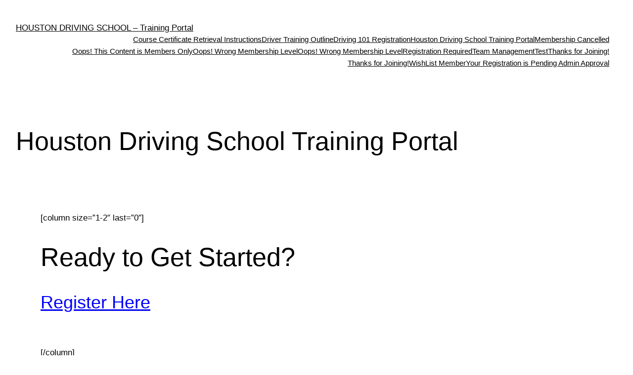

--- FILE ---
content_type: application/javascript
request_url: http://houstondriverlearning.com/wp-content/plugins/wishlist-smartnav/js/wlsn.ui.js?ver=6.2.8
body_size: 392
content:
jQuery(document).ready(function($){
    var row = $('.wlsn_settings_row');
    
    //Init function
    row.each(function(){
        //Set our variables
        var $this = $(this),
            header = $this.children('.wlsn_settings_header'),
            content = $this.children('.wlsn_settings_content');
        
        //Hide the content div
        content.hide();
    });
    
    //OnClick function
    row.on('click', '.wlsn_settings_header a', function(){
        //Set our variables
        var $this = $(this),
            indicator = $this.children('.wlsn_indicator'),
            text = indicator.text(),
            parent = $this.parents('.wlsn_settings_row').first(),
            target = parent.children('.wlsn_settings_content');
        
        //Toggle content div
        target.toggle('fast');
        
        //Toggle indicator text
        if ( text == '[+]' ) {
            indicator.text('[-]')
        } else if ( text == '[-]' ) {
            indicator.text('[+]')
        }
        
        return false;
    }); 
});